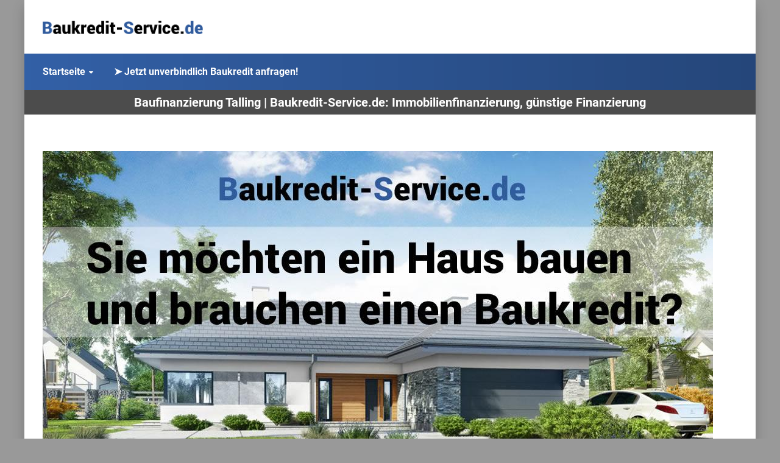

--- FILE ---
content_type: text/html; charset=UTF-8
request_url: https://www.baukredit-service.de/talling/
body_size: 12582
content:
<!DOCTYPE html>
<html lang="de">
<head>
		<script async src="https://pagead2.googlesyndication.com/pagead/js/adsbygoogle.js"></script>
<script>
     (adsbygoogle = window.adsbygoogle || []).push({
          google_ad_client: "ca-pub-4621861406014902",
          enable_page_level_ads: true
     });
</script>
	<meta charset="UTF-8">
<meta name="google-site-verification" content="g-ixQBzFm6WRmi-X-UpoRNC7ZzY-d6FbE5eespD17LA" />
	<meta name="viewport" content="width=device-width, initial-scale=1">
	<link rel="profile" href="https://gmpg.org/xfn/11">
	<link rel="pingback" href="https://www.baukredit-service.de/xmlrpc.php">
		<title>Baufinanzierung Talling | Baukredit-Service.de: Immobilienfinanzierung, günstige Finanzierung</title>

		<!-- All in One SEO 4.0.18 -->
		<meta name="robots" content="max-snippet:-1, max-image-preview:large, max-video-preview:-1"/>
		<link rel="canonical" href="https://www.baukredit-service.de/talling/" />
		<meta name="google" content="nositelinkssearchbox" />
		<script type="application/ld+json" class="aioseo-schema">
			{"@context":"https:\/\/schema.org","@graph":[{"@type":"WebSite","@id":"https:\/\/www.baukredit-service.de\/#website","url":"https:\/\/www.baukredit-service.de\/","name":"Baukredit-Service.de","publisher":{"@id":"https:\/\/www.baukredit-service.de\/#organization"}},{"@type":"Organization","@id":"https:\/\/www.baukredit-service.de\/#organization","name":"Baukredit-Service.de","url":"https:\/\/www.baukredit-service.de\/"},{"@type":"BreadcrumbList","@id":"https:\/\/www.baukredit-service.de\/talling\/#breadcrumblist","itemListElement":[{"@type":"ListItem","@id":"https:\/\/www.baukredit-service.de\/#listItem","position":"1","item":{"@id":"https:\/\/www.baukredit-service.de\/#item","name":"Home","description":"\u274c \u274c","url":"https:\/\/www.baukredit-service.de\/"},"nextItem":"https:\/\/www.baukredit-service.de\/talling\/#listItem"},{"@type":"ListItem","@id":"https:\/\/www.baukredit-service.de\/talling\/#listItem","position":"2","item":{"@id":"https:\/\/www.baukredit-service.de\/talling\/#item","name":"Baufinanzierung Talling | Baukredit-Service.de: Immobilienfinanzierung, g&uuml;nstige Finanzierung","url":"https:\/\/www.baukredit-service.de\/talling\/"},"previousItem":"https:\/\/www.baukredit-service.de\/#listItem"}]},{"@type":"Person","@id":"https:\/\/www.baukredit-service.de\/author\/admin\/#author","url":"https:\/\/www.baukredit-service.de\/author\/admin\/","name":"admin","image":{"@type":"ImageObject","@id":"https:\/\/www.baukredit-service.de\/talling\/#authorImage","url":"https:\/\/secure.gravatar.com\/avatar\/881d8bedbd930a8e62266abde3f47d5f?s=96&d=mm&r=g","width":"96","height":"96","caption":"admin"}},{"@type":"WebPage","@id":"https:\/\/www.baukredit-service.de\/talling\/#webpage","url":"https:\/\/www.baukredit-service.de\/talling\/","name":"Baufinanzierung Talling | Baukredit-Service.de: Immobilienfinanzierung, g\u00fcnstige Finanzierung","inLanguage":"de","isPartOf":{"@id":"https:\/\/www.baukredit-service.de\/#website"},"breadcrumb":{"@id":"https:\/\/www.baukredit-service.de\/talling\/#breadcrumblist"},"author":"https:\/\/www.baukredit-service.de\/talling\/#author","creator":"https:\/\/www.baukredit-service.de\/talling\/#author","datePublished":"2022-07-27T16:29:00+00:00","dateModified":"2022-07-27T16:29:00+00:00"},{"@type":"Article","@id":"https:\/\/www.baukredit-service.de\/talling\/#article","name":"Baufinanzierung Talling | Baukredit-Service.de: Immobilienfinanzierung, g\u00fcnstige Finanzierung","headline":"Baufinanzierung Talling | Baukredit-Service.de: Immobilienfinanzierung, g&uuml;nstige Finanzierung","author":{"@id":"https:\/\/www.baukredit-service.de\/author\/admin\/#author"},"publisher":{"@id":"https:\/\/www.baukredit-service.de\/#organization"},"datePublished":"2022-07-27T16:29:00+00:00","dateModified":"2022-07-27T16:29:00+00:00","articleSection":"local","mainEntityOfPage":{"@id":"https:\/\/www.baukredit-service.de\/talling\/#webpage"},"isPartOf":{"@id":"https:\/\/www.baukredit-service.de\/talling\/#webpage"},"image":{"@type":"ImageObject","@id":"https:\/\/www.baukredit-service.de\/#articleImage","url":"https:\/\/www.baukredit-service.de\/wp-content\/uploads\/2017\/05\/Baufinanzierungen.jpg","width":"1100","height":"522"}}]}
		</script>
		<!-- All in One SEO -->

<link rel='dns-prefetch' href='//www.baukredit-service.de' />

<link rel="alternate" type="application/rss+xml" title="Baukredit-Service.de &raquo; Feed" href="https://www.baukredit-service.de/feed/" />
<link rel="alternate" type="application/rss+xml" title="Baukredit-Service.de &raquo; Kommentar-Feed" href="https://www.baukredit-service.de/comments/feed/" />
<link rel="alternate" type="application/rss+xml" title="Baukredit-Service.de &raquo; Baufinanzierung Talling | Baukredit-Service.de: Immobilienfinanzierung, g&uuml;nstige Finanzierung-Kommentar-Feed" href="https://www.baukredit-service.de/talling/feed/" />
<style type="text/css">
img.wp-smiley,
img.emoji {
	display: inline !important;
	border: none !important;
	box-shadow: none !important;
	height: 1em !important;
	width: 1em !important;
	margin: 0 0.07em !important;
	vertical-align: -0.1em !important;
	background: none !important;
	padding: 0 !important;
}
</style>
	<link rel='stylesheet' id='wp-block-library-css' href='https://www.baukredit-service.de/wp-includes/css/dist/block-library/style.min.css?ver=6.2.8' type='text/css' media='all' />
<link rel='stylesheet' id='classic-theme-styles-css' href='https://www.baukredit-service.de/wp-includes/css/classic-themes.min.css?ver=6.2.8' type='text/css' media='all' />
<style id='global-styles-inline-css' type='text/css'>
body{--wp--preset--color--black: #000000;--wp--preset--color--cyan-bluish-gray: #abb8c3;--wp--preset--color--white: #ffffff;--wp--preset--color--pale-pink: #f78da7;--wp--preset--color--vivid-red: #cf2e2e;--wp--preset--color--luminous-vivid-orange: #ff6900;--wp--preset--color--luminous-vivid-amber: #fcb900;--wp--preset--color--light-green-cyan: #7bdcb5;--wp--preset--color--vivid-green-cyan: #00d084;--wp--preset--color--pale-cyan-blue: #8ed1fc;--wp--preset--color--vivid-cyan-blue: #0693e3;--wp--preset--color--vivid-purple: #9b51e0;--wp--preset--gradient--vivid-cyan-blue-to-vivid-purple: linear-gradient(135deg,rgba(6,147,227,1) 0%,rgb(155,81,224) 100%);--wp--preset--gradient--light-green-cyan-to-vivid-green-cyan: linear-gradient(135deg,rgb(122,220,180) 0%,rgb(0,208,130) 100%);--wp--preset--gradient--luminous-vivid-amber-to-luminous-vivid-orange: linear-gradient(135deg,rgba(252,185,0,1) 0%,rgba(255,105,0,1) 100%);--wp--preset--gradient--luminous-vivid-orange-to-vivid-red: linear-gradient(135deg,rgba(255,105,0,1) 0%,rgb(207,46,46) 100%);--wp--preset--gradient--very-light-gray-to-cyan-bluish-gray: linear-gradient(135deg,rgb(238,238,238) 0%,rgb(169,184,195) 100%);--wp--preset--gradient--cool-to-warm-spectrum: linear-gradient(135deg,rgb(74,234,220) 0%,rgb(151,120,209) 20%,rgb(207,42,186) 40%,rgb(238,44,130) 60%,rgb(251,105,98) 80%,rgb(254,248,76) 100%);--wp--preset--gradient--blush-light-purple: linear-gradient(135deg,rgb(255,206,236) 0%,rgb(152,150,240) 100%);--wp--preset--gradient--blush-bordeaux: linear-gradient(135deg,rgb(254,205,165) 0%,rgb(254,45,45) 50%,rgb(107,0,62) 100%);--wp--preset--gradient--luminous-dusk: linear-gradient(135deg,rgb(255,203,112) 0%,rgb(199,81,192) 50%,rgb(65,88,208) 100%);--wp--preset--gradient--pale-ocean: linear-gradient(135deg,rgb(255,245,203) 0%,rgb(182,227,212) 50%,rgb(51,167,181) 100%);--wp--preset--gradient--electric-grass: linear-gradient(135deg,rgb(202,248,128) 0%,rgb(113,206,126) 100%);--wp--preset--gradient--midnight: linear-gradient(135deg,rgb(2,3,129) 0%,rgb(40,116,252) 100%);--wp--preset--duotone--dark-grayscale: url('#wp-duotone-dark-grayscale');--wp--preset--duotone--grayscale: url('#wp-duotone-grayscale');--wp--preset--duotone--purple-yellow: url('#wp-duotone-purple-yellow');--wp--preset--duotone--blue-red: url('#wp-duotone-blue-red');--wp--preset--duotone--midnight: url('#wp-duotone-midnight');--wp--preset--duotone--magenta-yellow: url('#wp-duotone-magenta-yellow');--wp--preset--duotone--purple-green: url('#wp-duotone-purple-green');--wp--preset--duotone--blue-orange: url('#wp-duotone-blue-orange');--wp--preset--font-size--small: 13px;--wp--preset--font-size--medium: 20px;--wp--preset--font-size--large: 36px;--wp--preset--font-size--x-large: 42px;--wp--preset--spacing--20: 0.44rem;--wp--preset--spacing--30: 0.67rem;--wp--preset--spacing--40: 1rem;--wp--preset--spacing--50: 1.5rem;--wp--preset--spacing--60: 2.25rem;--wp--preset--spacing--70: 3.38rem;--wp--preset--spacing--80: 5.06rem;--wp--preset--shadow--natural: 6px 6px 9px rgba(0, 0, 0, 0.2);--wp--preset--shadow--deep: 12px 12px 50px rgba(0, 0, 0, 0.4);--wp--preset--shadow--sharp: 6px 6px 0px rgba(0, 0, 0, 0.2);--wp--preset--shadow--outlined: 6px 6px 0px -3px rgba(255, 255, 255, 1), 6px 6px rgba(0, 0, 0, 1);--wp--preset--shadow--crisp: 6px 6px 0px rgba(0, 0, 0, 1);}:where(.is-layout-flex){gap: 0.5em;}body .is-layout-flow > .alignleft{float: left;margin-inline-start: 0;margin-inline-end: 2em;}body .is-layout-flow > .alignright{float: right;margin-inline-start: 2em;margin-inline-end: 0;}body .is-layout-flow > .aligncenter{margin-left: auto !important;margin-right: auto !important;}body .is-layout-constrained > .alignleft{float: left;margin-inline-start: 0;margin-inline-end: 2em;}body .is-layout-constrained > .alignright{float: right;margin-inline-start: 2em;margin-inline-end: 0;}body .is-layout-constrained > .aligncenter{margin-left: auto !important;margin-right: auto !important;}body .is-layout-constrained > :where(:not(.alignleft):not(.alignright):not(.alignfull)){max-width: var(--wp--style--global--content-size);margin-left: auto !important;margin-right: auto !important;}body .is-layout-constrained > .alignwide{max-width: var(--wp--style--global--wide-size);}body .is-layout-flex{display: flex;}body .is-layout-flex{flex-wrap: wrap;align-items: center;}body .is-layout-flex > *{margin: 0;}:where(.wp-block-columns.is-layout-flex){gap: 2em;}.has-black-color{color: var(--wp--preset--color--black) !important;}.has-cyan-bluish-gray-color{color: var(--wp--preset--color--cyan-bluish-gray) !important;}.has-white-color{color: var(--wp--preset--color--white) !important;}.has-pale-pink-color{color: var(--wp--preset--color--pale-pink) !important;}.has-vivid-red-color{color: var(--wp--preset--color--vivid-red) !important;}.has-luminous-vivid-orange-color{color: var(--wp--preset--color--luminous-vivid-orange) !important;}.has-luminous-vivid-amber-color{color: var(--wp--preset--color--luminous-vivid-amber) !important;}.has-light-green-cyan-color{color: var(--wp--preset--color--light-green-cyan) !important;}.has-vivid-green-cyan-color{color: var(--wp--preset--color--vivid-green-cyan) !important;}.has-pale-cyan-blue-color{color: var(--wp--preset--color--pale-cyan-blue) !important;}.has-vivid-cyan-blue-color{color: var(--wp--preset--color--vivid-cyan-blue) !important;}.has-vivid-purple-color{color: var(--wp--preset--color--vivid-purple) !important;}.has-black-background-color{background-color: var(--wp--preset--color--black) !important;}.has-cyan-bluish-gray-background-color{background-color: var(--wp--preset--color--cyan-bluish-gray) !important;}.has-white-background-color{background-color: var(--wp--preset--color--white) !important;}.has-pale-pink-background-color{background-color: var(--wp--preset--color--pale-pink) !important;}.has-vivid-red-background-color{background-color: var(--wp--preset--color--vivid-red) !important;}.has-luminous-vivid-orange-background-color{background-color: var(--wp--preset--color--luminous-vivid-orange) !important;}.has-luminous-vivid-amber-background-color{background-color: var(--wp--preset--color--luminous-vivid-amber) !important;}.has-light-green-cyan-background-color{background-color: var(--wp--preset--color--light-green-cyan) !important;}.has-vivid-green-cyan-background-color{background-color: var(--wp--preset--color--vivid-green-cyan) !important;}.has-pale-cyan-blue-background-color{background-color: var(--wp--preset--color--pale-cyan-blue) !important;}.has-vivid-cyan-blue-background-color{background-color: var(--wp--preset--color--vivid-cyan-blue) !important;}.has-vivid-purple-background-color{background-color: var(--wp--preset--color--vivid-purple) !important;}.has-black-border-color{border-color: var(--wp--preset--color--black) !important;}.has-cyan-bluish-gray-border-color{border-color: var(--wp--preset--color--cyan-bluish-gray) !important;}.has-white-border-color{border-color: var(--wp--preset--color--white) !important;}.has-pale-pink-border-color{border-color: var(--wp--preset--color--pale-pink) !important;}.has-vivid-red-border-color{border-color: var(--wp--preset--color--vivid-red) !important;}.has-luminous-vivid-orange-border-color{border-color: var(--wp--preset--color--luminous-vivid-orange) !important;}.has-luminous-vivid-amber-border-color{border-color: var(--wp--preset--color--luminous-vivid-amber) !important;}.has-light-green-cyan-border-color{border-color: var(--wp--preset--color--light-green-cyan) !important;}.has-vivid-green-cyan-border-color{border-color: var(--wp--preset--color--vivid-green-cyan) !important;}.has-pale-cyan-blue-border-color{border-color: var(--wp--preset--color--pale-cyan-blue) !important;}.has-vivid-cyan-blue-border-color{border-color: var(--wp--preset--color--vivid-cyan-blue) !important;}.has-vivid-purple-border-color{border-color: var(--wp--preset--color--vivid-purple) !important;}.has-vivid-cyan-blue-to-vivid-purple-gradient-background{background: var(--wp--preset--gradient--vivid-cyan-blue-to-vivid-purple) !important;}.has-light-green-cyan-to-vivid-green-cyan-gradient-background{background: var(--wp--preset--gradient--light-green-cyan-to-vivid-green-cyan) !important;}.has-luminous-vivid-amber-to-luminous-vivid-orange-gradient-background{background: var(--wp--preset--gradient--luminous-vivid-amber-to-luminous-vivid-orange) !important;}.has-luminous-vivid-orange-to-vivid-red-gradient-background{background: var(--wp--preset--gradient--luminous-vivid-orange-to-vivid-red) !important;}.has-very-light-gray-to-cyan-bluish-gray-gradient-background{background: var(--wp--preset--gradient--very-light-gray-to-cyan-bluish-gray) !important;}.has-cool-to-warm-spectrum-gradient-background{background: var(--wp--preset--gradient--cool-to-warm-spectrum) !important;}.has-blush-light-purple-gradient-background{background: var(--wp--preset--gradient--blush-light-purple) !important;}.has-blush-bordeaux-gradient-background{background: var(--wp--preset--gradient--blush-bordeaux) !important;}.has-luminous-dusk-gradient-background{background: var(--wp--preset--gradient--luminous-dusk) !important;}.has-pale-ocean-gradient-background{background: var(--wp--preset--gradient--pale-ocean) !important;}.has-electric-grass-gradient-background{background: var(--wp--preset--gradient--electric-grass) !important;}.has-midnight-gradient-background{background: var(--wp--preset--gradient--midnight) !important;}.has-small-font-size{font-size: var(--wp--preset--font-size--small) !important;}.has-medium-font-size{font-size: var(--wp--preset--font-size--medium) !important;}.has-large-font-size{font-size: var(--wp--preset--font-size--large) !important;}.has-x-large-font-size{font-size: var(--wp--preset--font-size--x-large) !important;}
.wp-block-navigation a:where(:not(.wp-element-button)){color: inherit;}
:where(.wp-block-columns.is-layout-flex){gap: 2em;}
.wp-block-pullquote{font-size: 1.5em;line-height: 1.6;}
</style>
<link rel='stylesheet' id='tm-finance-style-css' href='https://www.baukredit-service.de/wp-content/themes/tm-finance/style.css?ver=6.2.8' type='text/css' media='all' />
<link rel='stylesheet' id='tm-finance-main-css' href='https://www.baukredit-service.de/wp-content/themes/tm-finance/assets/css/output/main-ltr.css?ver=6.2.8' type='text/css' media='all' />
<link rel='stylesheet' id='tm-finance-font-awesome-css' href='https://www.baukredit-service.de/wp-content/themes/tm-finance/assets/libs/font-awesome/css/font-awesome.min.css?ver=6.2.8' type='text/css' media='all' />
<link rel='stylesheet' id='pe-icon-7-stroke-css' href='https://www.baukredit-service.de/wp-content/themes/tm-finance/assets/libs/pe-icon-7-stroke/css/pe-icon-7-stroke.css?ver=6.2.8' type='text/css' media='all' />
<link rel='stylesheet' id='magnific-popup-css' href='https://www.baukredit-service.de/wp-content/themes/tm-finance/assets/libs/magnific-popup/magnific-popup.css?ver=6.2.8' type='text/css' media='all' />
<link rel='stylesheet' id='kirki_google_fonts-css' href='//www.baukredit-service.de/wp-content/uploads/omgf/kirki_google_fonts/kirki_google_fonts.css?ver=1666643085' type='text/css' media='all' />
<link rel='stylesheet' id='kirki-styles-css' href='https://www.baukredit-service.de/wp-content/themes/tm-finance/core/kirki/assets/css/kirki-styles.css' type='text/css' media='all' />
<style id='kirki-styles-inline-css' type='text/css'>
.primary_color, .amount, .popup-search-close:hover, .site-header .social-menu ul li:hover a:before, a:hover, a:hover h1, a:hover h2, a:hover h3, a:hover h4, a:hover h5, a:hover h6, .site-footer a:hover, .copyright a, .site-top a:hover, .wpb-js-composer .eg-tm-service-02-element-33, .wpb-js-composer .eg-tm-service-02-element-36, .tm-ourhistory ul li:before, .tm-ourhistory2 ul li:before, .esg-entry-content .eg-tm-services-03-element-33, .better-menu-widget .current-menu-item a, .better-menu-widget .current_page_item a, .tm-list ul li:before, .tm-list2 ul li:before, .tm-tab .vc_tta-tabs-container ul li.vc_active a, .widget_product_categories li.current-cat a, .hentry .entry-meta a, .widget_categories li.current-cat a, .single-post .comment .comment-reply-link, .page .comment .comment-reply-link, .single-post .comment-respond input[type="submit"], .page .comment-respond input[type="submit"], .countdown .number, .content404 .icon i, .tm-list-2 ul li:before{color:#3768B4;}.primary_bgcolor, .header02 .site-header .social-menu ul li, input[type="submit"], .site-content input[type="submit"], .products .product-item .add_to_cart_button:hover, .products .product-item .ajax_add_to_cart:hover, .ourteam-type3 .ourteam-info .ourteam-socials .icon:hover, .header01 .site-header .social-menu ul li:hover, .testimonials-style3 .owl-item:before, .testimonials-style4 .owl-item:before, .testimonials-style5 .owl-item:before, .testimonials-style6 .owl-item:before, .testimonials-style7 .owl-item:before, .projects-style1 .projects-item .projects-title a:hover, .ourteam-type2 .ourteam-info .ourteam-socials .icon:hover, #tm-services-01 li .esg-media-cover-wrapper .esg-entry-content .esg-content:first-child, .products .product-item .onsale, .single-product .product .cart .single_add_to_cart_button, .single-product .product .cart .single_add_to_cart_button:hover, .post-thumb .dates, .hentry .entry-footer .read-more:hover, .hentry .share a i:hover:before, .single-post .comment-respond input[type="submit"]:hover, .page .comment-respond input[type="submit"]:hover, .tm-getconnected .social-menu .menu li:hover, .woocommerce .widget_price_filter .price_slider_amount .button:hover, .woocommerce .widget_price_filter .ui-slider .ui-slider-range, .woocommerce table.shop_table thead, .woocommerce .cart_totals .wc-proceed-to-checkout .checkout-button{background-color:#3768B4;}.primary_bdcolor, input[type="submit"], .site-content input[type="submit"], .tm-tab .vc_tta-tabs-container ul.vc_tta-tabs-list li.vc_tta-tab.vc_active > a, .vc_tta.tm-accordion .vc_tta-panels .vc_tta-panel.vc_active .vc_tta-panel-heading, .vc_tta-tabs:not([class*=vc_tta-gap]):not(.vc_tta-o-no-fill).vc_tta-tabs-position-top .vc_tta-tab.vc_active>a, .woocommerce div.product .woocommerce-tabs ul.tabs li.active, .hentry .entry-footer .read-more:hover, .single-post .comment-respond input[type="submit"], .page .comment-respond input[type="submit"], .countdown .number, .woocommerce .widget_price_filter .price_slider_amount .button:hover, .woocommerce .widget_price_filter .ui-slider .ui-slider-handle, .sidebar ul li.current-menu-item{border-color:#3768B4;}body,p{font-family:Roboto, Helvetica, Arial, sans-serif;font-size:16px;font-weight:300;line-height:1.8;letter-spacing:0px;}body{color:#000000;}a{color:#222222;}h1,h2,h3,h4,h5,h6{font-family:Roboto, Helvetica, Arial, sans-serif;font-weight:400;line-height:1.5;letter-spacing:-.05em;color:#222222;}h1{font-size:28px;}h2{font-size:24px;}h3{font-size:20px;}h4{font-size:16px;}h5{font-size:14px;}h6{font-size:12px;}.boxed{background-color:#999999;}.site-top{background-color:#F2F2F5;padding:16px 0px 16px 0px;margin:0px 0px 0px 0px;font-family:Roboto, Helvetica, Arial, sans-serif;font-size:14px;font-weight:400;line-height:1.5;letter-spacing:0em;color:#666666;}.site-top a{color:#666666;}.site-header{background-color:#ffffff;padding:30px 0px 30px 0px;margin:0px 0px 0px 0px;}.main-navigation{margin:0px 0px 0px 0px;font-family:Roboto, Helvetica, Arial, sans-serif;font-size:16px;font-weight:700;line-height:1.5;letter-spacing:0em;}.main-navigation .menu > ul > li > a, .main-navigation .menu > li > a, .main-navigation .search-btn, .mobile-icon{color:#ffffff;}.main-navigation .menu > li.current-menu-item > a,.main-navigation .menu > ul > li > a:hover, .main-navigation .menu > li > a:hover, .main-navigation .search-btn:hover, .mobile-icon:hover{color:#ffffff;}.main-navigation .menu > ul > li, .main-navigation .menu > li{padding:22px 0px 22px 0px;margin:0px 30px 0px 0px;}.site-footer{background-color:#222222;padding:60px 0px 60px 0px;color:#858585;}.site-footer, .site-footer p{font-family:Roboto, Helvetica, Arial, sans-serif;font-size:16px;font-weight:400;line-height:1.5;letter-spacing:0em;}.site-footer a{color:#CCCCCC;}.site-footer a:hover{color:#858585;}.copyright{background-color:#222222;padding:30px 0px 30px 0px;color:#858585;}.copyright a{color:#CCCCCC;}.copyright a:hover{color:#858585;}.big-title .entry-title{font-family:Roboto, Helvetica, Arial, sans-serif;font-size:20px;font-weight:600;line-height:1;letter-spacing:0em;color:#ffffff;}.big-title{padding:10px 0px 10px 0px;background-color:#ffffff;background-image:url("");}.big-title:after{background-color:rgba(0,0,0,0.7);}
</style>
<script type='text/javascript' src='https://www.baukredit-service.de/wp-includes/js/jquery/jquery.min.js?ver=3.6.4' id='jquery-core-js'></script>
<script type='text/javascript' src='https://www.baukredit-service.de/wp-includes/js/jquery/jquery-migrate.min.js?ver=3.4.0' id='jquery-migrate-js'></script>
<link rel="https://api.w.org/" href="https://www.baukredit-service.de/wp-json/" /><link rel="alternate" type="application/json" href="https://www.baukredit-service.de/wp-json/wp/v2/posts/23389" /><link rel="EditURI" type="application/rsd+xml" title="RSD" href="https://www.baukredit-service.de/xmlrpc.php?rsd" />
<link rel="wlwmanifest" type="application/wlwmanifest+xml" href="https://www.baukredit-service.de/wp-includes/wlwmanifest.xml" />
<meta name="generator" content="WordPress 6.2.8" />
<link rel='shortlink' href='https://www.baukredit-service.de/?p=23389' />
<link rel="stylesheet" type="text/css" href="https://www.baukredit-service.de/wp-content/plugins/mygeopositioncom-geotags-geometatags/mygp_geotags_geometatags.css" /><meta name="geo.region" content="DE-RP" />
<meta name="geo.placename" content="Talling" />
<meta name="geo.position" content="49.76072;6.95597" />
<meta name="ICBM" content="49.76072,6.95597" />
<!-- Analytics by WP Statistics - https://wp-statistics.com -->
<link rel="icon" href="https://www.baukredit-service.de/wp-content/uploads/2017/05/cropped-favicon-1-32x32.jpg" sizes="32x32" />
<link rel="icon" href="https://www.baukredit-service.de/wp-content/uploads/2017/05/cropped-favicon-1-192x192.jpg" sizes="192x192" />
<link rel="apple-touch-icon" href="https://www.baukredit-service.de/wp-content/uploads/2017/05/cropped-favicon-1-180x180.jpg" />
<meta name="msapplication-TileImage" content="https://www.baukredit-service.de/wp-content/uploads/2017/05/cropped-favicon-1-270x270.jpg" />
			<style>
				body.wp-customizer-unloading {
					opacity: 1;
					cursor: progress !important;
					-webkit-transition: none;
					transition: none;
				}

				body.wp-customizer-unloading * {
					pointer-events: none !important;
				}

				.kirki-customizer-loading-wrapper {
					width: 100%;
					height: 100%;
					position: fixed;
					top: 0;
					left: 0;
					background: rgba(255, 255, 255, 0.83);
					z-index: 999999;
					display: none;
					opacity: 0;
					-webkit-transition: opacity 0.5s;
					transition: opacity 0.5s;
					background-image: url("https://www.baukredit-service.de/wp-content/themes/tm-finance/core/kirki//assets/images/kirki-logo.svg");
					background-repeat: no-repeat;
					background-position: center center;
				}

				body.wp-customizer-unloading .kirki-customizer-loading-wrapper {
					display: block;
					opacity: 1;
				}

				.kirki-customizer-loading {
					position: absolute;
					top: 50%;
					left: 50%;
					margin: -35px 0 0 -35px;
					color: transparent;
					font-size: 10px;
					border-top: 0.5em solid rgba(0, 0, 0, 0.2);
					border-right: 0.5em solid rgba(0, 0, 0, 0.2);
					border-bottom: 0.5em solid #333;
					border-left: 0.5em solid rgba(0, 0, 0, 0.2);
					-webkit-animation: fusion-rotate 0.8s infinite linear;
					animation: fusion-rotate 0.8s infinite linear;
				}

				.kirki-customizer-loading .kirki-customizer-loading-text {
					position: absolute;
				}

				.no-cssanimations .kirki-customizer-loading {
					padding-left: 5px;
					padding-top: 15px;
					color: #000;
				}

				.kirki-customizer-loading,
				.kirki-customizer-loading:after {
					width: 70px;
					height: 70px;
					border-radius: 50%;
					/* Fix to make border-radius work for transparent colors */
					background-clip: padding-box;
				}

				@-webkit-keyframes fusion-rotate {
					0% {
						-webkit-transform: rotate(0deg);
						transform: rotate(0deg);
					}
					100% {
						-webkit-transform: rotate(360deg);
						transform: rotate(360deg);
					}
				}

				@keyframes fusion-rotate {
					0% {
						-webkit-transform: rotate(0deg);
						transform: rotate(0deg);
					}
					100% {
						-webkit-transform: rotate(360deg);
						transform: rotate(360deg);
					}
				}
			</style>
			<!-- ## NXS/OG ## --><!-- ## NXSOGTAGS ## --><!-- ## NXS/OG ## -->
</head>

<body class="post-template-default single single-post postid-23389 single-format-standard boxed header01  core_132">
<div id="page" class="hfeed site">
	<header class="site-header">
	<div class="container">
		<div class="row row-xs-center">
			<div class="col-md-3 col-sm-8 col-xs-8 site-branding">
									<a href="https://www.baukredit-service.de/" rel="home">
						<img
							src="https://www.baukredit-service.de/wp-content/uploads/2017/05/Baukredit-Service.png" 							alt="Baukredit-Service.de"/>
					</a>
							</div>
							<div class="col-sm-4 col-xs-4 hidden-md-up end align-right mobile-icon">
					<i id="open-left" class="fa fa-navicon"></i>
				</div>
						<div class="col-md-7 hidden-sm-down">
							</div>
			<div class="col-md-2 hidden-sm-down">
							</div>
		</div>
	</div>
</header><!-- .site-header -->
<nav id="site-navigation"
     class="primary_bgcolor main-navigation creative-link hidden-sm-down bg-gradient">
	<div class="container">
		<div class="row middle row-xs-center nav-content">
													<div class="col-md-12">
				<div class="primary-menu"><ul id="primary-menu" class="menu"><li id="menu-item-11953" class="menu-item menu-item-type-post_type menu-item-object-page menu-item-home menu-item-has-children menu-item-11953"><a href="https://www.baukredit-service.de/"><span data-hover="Startseite">Startseite</span></a>
<ul class="sub-menu">
	<li id="menu-item-11951" class="menu-item menu-item-type-post_type menu-item-object-page menu-item-11951"><a href="https://www.baukredit-service.de/datenschutz/"><span data-hover="Datenschutz">Datenschutz</span></a></li>
	<li id="menu-item-11952" class="menu-item menu-item-type-post_type menu-item-object-page menu-item-11952"><a href="https://www.baukredit-service.de/impressum/"><span data-hover="Impressum">Impressum</span></a></li>
</ul>
</li>
<li id="menu-item-11954" class="menu-item menu-item-type-post_type menu-item-object-page menu-item-11954"><a href="https://www.baukredit-service.de/jetzt-kreditantrag-stellen/"><span data-hover="➤ Jetzt unverbindlich Baukredit anfragen!">➤ Jetzt unverbindlich Baukredit anfragen!</span></a></li>
</ul></div>			</div>
					</div>
	</div>
</nav><!-- #site-navigation -->
		<div id="content" class="site-content">
			<div class="big-title" style="background-image: url('')">
		<div class="container">
			<h1 class="entry-title" itemprop="headline">Baufinanzierung Talling | Baukredit-Service.de: Immobilienfinanzierung, g&uuml;nstige Finanzierung</h1>		</div>
	</div>
	<div class="container">
		<div class="row">
																<div class="col-md-12">
				<div class="content">
											
							<div class="entry-content">
								


	<div class="entry-meta">
			</div><!-- .entry-meta -->

<div class="entry-content">
		<style type="text/css">
		.postTabs_divs{
	padding: 4px;	
}


.postTabs_titles{
	display:none;	
}

ul.postTabs
	{
	margin:0px 0px 1em !important;
	padding: 0.2em 1em 0.2em 0px !important;
	border-bottom: 1px solid #fff !important;
	font-size: 14px;
	list-style-type: none !important;
	line-height:normal;
	text-align: center;
	display: block !important;
	background: none;
	}

ul.postTabs li
	{	
	display: inline !important;
	font-size: 14px;
	line-height:normal;
	background: none;
	padding: 0px;
	margin: 0px;
	}
  
ul.postTabs li:before{
content: none;	
}  
  	
ul.postTabs li a
	{
	text-decoration: none;
	background: #fff;
	border: 1px solid #fff  !important;
	padding: 0.2em 0.4em !important;
	color: #666 !important;
	outline:none;	
	cursor: pointer;
	
	}
	
ul.postTabs li.postTabs_curr a{
	border-bottom: 1px solid #fff  !important;
	background: #fff;
	color: #666 !important;
	text-decoration: none;
	
	}

ul.postTabs li a:hover
	{
	color: #666 !important;
	background: #fff;
	text-decoration: none;
	
	}

.postTabsNavigation{
	display: block !important;
	overflow:hidden;
}

.postTabs_nav_next{
	float:right;
}

.postTabs_nav_prev{
	float:left;
}

@media screen and (max-width: 699px) {
	ul.postTabs li {
		display: block !important;
		width: 100%;
		margin: -3px;
	}
	ul.postTabs li a {
		display: block;
		width: 96%;
	}
}	</style>
	<p><img decoding="async" src="https://www.baukredit-service.de/wp-content/uploads/2017/05/Baufinanzierungen.jpg" alt="Baufinanzierung f&uuml;r Talling - Baukredit-Service.de: Immobilienfinanzierungen, Eigenheim Darlehen" /></p>
<h1>Baukredit-Service.de: Baufinanzierung 54426 Talling &#8211; Hervorragend dass Sie hier gelandet sind.</h1>

<p><img decoding="async" src="https://www.baukredit-service.de/wp-content/uploads/2017/05/Finanzierungen.jpg" alt="Finanzierungen, Baukredite f&uuml;r 54426 Talling, Thalfang, Berglicht, Burtscheid, Neunkirchen, L&uuml;ckenburg, Sch&ouml;nberg oder Breit, Gielert, Dhronecken" /></p>
<p><strong>Einen Profi in Ihrer Region im Bereich Baufinanzierung, Baufinanzierungsrechner, Eigenheim Darlehen, Immobilienfinanzierung, Bauen und Haus bauen mit Jahre langer Erfahrung gegoogelt? Bei Baukredit-Service.de sind Sie vollkommen richtig. Gerne werden wir f&uuml;r Sie t&auml;tig, wenn Sie in 54426 Talling wohnen. </strong></p>
<p> <span id="more-23389"></span><br />
<img decoding="async" src="https://www.baukredit-service.de/wp-content/uploads/2017/05/Immobilienfinanzierungen.jpg" alt="Immobilienfinanzierungen, Immobilienkredite f&uuml;r 54426 Talling - Sch&ouml;nberg, Neunkirchen oder L&uuml;ckenburg" /></p>

<p><ul id='postTabs_ul_23389' class='postTabs' style='display:none'>
<li id='postTabs_li_0_23389' class='postTabs_curr'><a  id="23389_0" onMouseOver="posTabsShowLinks('Herzlich Willkommen bei uns. Baukredit-Service.de'); return true;"  onMouseOut="posTabsShowLinks();"  class='postTabsLinks'>Herzlich Willkommen bei uns. Baukredit-Service.de</a></li>
<li id='postTabs_li_1_23389' ><a  id="23389_1" onMouseOver="posTabsShowLinks('-'); return true;"  onMouseOut="posTabsShowLinks();"  class='postTabsLinks'>-</a></li>
<li id='postTabs_li_2_23389' ><a  id="23389_2" onMouseOver="posTabsShowLinks('Wir &uuml;bernehmen Ihren Auftrag!'); return true;"  onMouseOut="posTabsShowLinks();"  class='postTabsLinks'>Wir &uuml;bernehmen Ihren Auftrag!</a></li>
</ul>

<div class='postTabs_divs postTabs_curr_div' id='postTabs_0_23389'>
<span class='postTabs_titles'><b>Herzlich Willkommen bei uns. Baukredit-Service.de</b></span><br />
<img decoding="async" src="https://www.baukredit-service.de/wp-content/uploads/2017/05/Hausbau-Finanzierung.jpg" alt="Hausbau-Finanzierung " /> <img decoding="async" src="https://www.baukredit-service.de/wp-content/uploads/2017/05/Kredit.jpg" alt="Kredit " /> <img decoding="async" src="https://www.baukredit-service.de/wp-content/uploads/2017/05/Kredite.jpg" alt="Kredite " /> <img decoding="async" src="https://www.baukredit-service.de/wp-content/uploads/2017/05/Berater.jpg" alt="Berater, Kreditgeber " /> <img decoding="async" src="https://www.baukredit-service.de/wp-content/uploads/2017/05/Baugeld-Berater.jpg" alt="Baugeld-Berater in 54426 Talling" /> <img decoding="async" src="https://www.baukredit-service.de/wp-content/uploads/2017/05/Baukredite.jpg" alt="Baukredite " /> <img decoding="async" src="https://www.baukredit-service.de/wp-content/uploads/2017/05/Baudarlehen.jpg" alt="Baudarlehen aus 54426 Talling" /> <img decoding="async" src="https://www.baukredit-service.de/wp-content/uploads/2017/05/Baufinanzierung.jpg" alt="Baufinanzierung " /> <img decoding="async" src="https://www.baukredit-service.de/wp-content/uploads/2017/05/Darlehen.jpg" alt="Darlehen aus  Talling" /> <img decoding="async" src="https://www.baukredit-service.de/wp-content/uploads/2017/05/Banken.jpg" alt="Banken f&uuml;r 54426 Talling" /> <img decoding="async" src="https://www.baukredit-service.de/wp-content/uploads/2017/05/Immobilienfinanzierung.jpg" alt="Immobilienfinanzierung " /> <img decoding="async" src="https://www.baukredit-service.de/wp-content/uploads/2017/05/Baukredit.jpg" alt="Baukredit " /><br />
</div>

<div class='postTabs_divs' id='postTabs_1_23389'>
<span class='postTabs_titles'><b>-</b></span></p>
<h2>Baukreditberater f&uuml;r Baufinanzierungen aus  Talling, Neunkirchen, L&uuml;ckenburg, Sch&ouml;nberg, Thalfang, Berglicht, Burtscheid oder  Breit, Gielert, Dhronecken gesucht?</h2>
<ul>
<li><a href="#Eigenheim_Darlehen">Darlehen f&uuml;rs Eigenheim, Immobilienkredite, Hausbau, Hauskauf Darlehen, F&ouml;rderprogramme f&uuml;r Eigent&uuml;mer, KFW Bank Baugeld</a></li>
<li><a href="#Baukredit">Baukredit, G&uuml;nstig Haus bauen, Hausbaukredit, Kredit f&uuml;r Hauskauf, Bau und Modernisierung</a></li>
<li><a href="#Baufinanzierungsrechner">Baufinanzierungsrechner, Finanzierungsberatung, G&uuml;nstige Zinsen, F&ouml;rdermittelratgeber</a></li>
<li><a href="#Immobilienfinanzierung">Immobilienfinanzierungen, Immobiliendarlehen, Baukredit-Vergleich, Immobilienkredit, Immobilien kaufen &#038; finanzieren</a></li>
</ul>
<h3>Alle Information &uuml;ber Baufinanzierung und Immobilienfinanzierung, Eigenheim Darlehen,Baukredit,  Baufinanzierungsrechner sowie Kredit f&uuml;r Hauskauf, Bau und Modernisierung</h3>
<p>Wieso sie unser Unternehmen Baukreditberater f&uuml;r Baufinanzierung in  Talling, <a href="https://www.baukredit-service.de/neunkirchen/">Neunkirchen</a>, L&uuml;ckenburg, <a href="https://www.baukredit-service.de/schoenberg/">Sch&ouml;nberg</a>, Breit, Gielert, Dhronecken oder  Thalfang, Berglicht, Burtscheid nehmen sollten? Diese Frage ist leicht zu beantworten. Nach Traum f&uuml;hren wir Baufinanzierung, Baukredit,Immobilienfinanzierung,  Eigenheim Darlehen und selbstverst&auml;ndlich genauso Baufinanzierungsrechner aus und das absolut fachm&auml;nnisch.</p>

<p> Einen Baukreditberater f&uuml;r Baufinanzierung f&uuml;r  Talling, Neunkirchen, L&uuml;ckenburg, Sch&ouml;nberg, Thalfang, Berglicht, Burtscheid wie auch  Breit, Gielert, Dhronecken brauchen Sie dringend? Jetzt gleich und direkt? Baukredit-Service.de &#8211; rufen Sie uns an! In der gewaltigen Umgebung von f&uuml;r  Talling, Thalfang, Berglicht, Burtscheid, Breit, Gielert, Dhronecken oder  Neunkirchen, L&uuml;ckenburg, Sch&ouml;nberg sind wir als Baukreditberater mit 24h Notdienst f&uuml;r Baufinanzierungen rund um die Uhr f&uuml;r Sie da.</p>
<p><br />
<a name="Baukredit"></a></p>
<h2>Baukredite &#8211; die ideale Erg&auml;nzung zu Darlehen f&uuml;rs Eigenheim, Immobilienkredite</h2>
<p>Es ist Ehrensache f&uuml;r uns Ihre Baukredit fristgem&auml;&szlig; und sauber auszuf&uuml;hren. &Uuml;berzeugen Sie sich doch mit Vergn&uuml;gen mal von der Beschaffenheit der Arbeit mittels von bereits vorliegenden Bewertungen.In puncto der Arbeit freuen wir uns immer ungemein &uuml;ber die R&uuml;ckmeldung der Kunden. Nat&uuml;rlicherweise helfen wir Ihnen &auml;u&szlig;erst gern bei Baukredite. </p>

<h2>F&uuml;r 54426 Talling nach Baukredit gesucht? Genauso G&uuml;nstig Haus bauen, Hausbaukredit oder  Kredit f&uuml;r Hauskauf, Bau und Modernisierung bieten wir an!</h2>
<p>F&uuml;r das perfekte Ergebnis: Baukreditberater Baukredit-Service.de. Zu einem ungemein preisg&uuml;nstigen Preis kriegen Sie Baukredit bei uns, davon sind wir &uuml;berzeugt. Nehmen Sie diese in Verbindung mit der Baufinanzierung wird es nochmals g&uuml;nstiger. Sie brauchen null Scheu zu haben. Sie haben Fragen? Wir finden auch f&uuml;r Ihr Problem eine L&ouml;sung &#8211; Melden Sie sich direkt bei uns. </p>
<p> <a name="Immobilienfinanzierung"></a></p>
<p><strong>Immobilienfinanzierungen &#8211; Wir &uuml;bernehmen diese Arbeit mit Freude</strong></p>
<p> Immobilienfinanzierung aus  Talling gesucht? Fragen Sie nach unseren Referenzen. Zig zufriedene Kunden empfehlen unsere Immobilienfinanzierung immer weiter. Darauf sind wir stolz und Baukreditberater setzt alles daran, dass das ebenso derma&szlig;en bleibt. </p>

<h3>Wir sind genauso Ihr Baukredit Experte f&uuml;r Immobilienfinanzierung sowie Immobilienkredit, Immobiliendarlehen, Baukredit-Vergleich wie auch  Immobilien kaufen &#038; finanzieren!</h3>
<p>Unsere ausgebildeten Mitarbeiter pr&uuml;fen die fachgem&auml;&szlig;e Realisierung sofort bei Ihnen vor Ort. Die Immobilienfinanzierungen sind mit uns prompt kl&auml;rt. Viel Zeit und M&uuml;he k&ouml;nnen Sie sich sparen. F&uuml;r den Fall, dass Sie uns zu sich rufen, k&uuml;mmern wir uns um Darlehen f&uuml;rs Eigenheim, Immobilienkredite. Sodass Sie sich anderen Sachen zuwenden k&ouml;nnen, macht unser Betrieb f&uuml;r Sie mit Vergn&uuml;gen die Darlehen f&uuml;rs Eigenheim, Immobilienkredite oder  ebenso die Baufinanzierungen. </p>
<p><br />
<a name="Baufinanzierungsrechner"></a></p>
<h2>Baukreditsrechner vom Marktf&uuml;hrer in 54426 Talling &#8211; L&uuml;ckenburg, Neunkirchen ebenso wie  Sch&ouml;nberg </h2>
<p>Sollte man die Baufinanzierungsrechner brauchen, ist man bei Baukreditberater optimal aufgehoben. Ein breites Angebot steht hierbei f&uuml;r die Kunden zur Auswahl, bei der eine vielf&auml;ltige Bandbreite vorhanden ist. Wir beraten Sie gerne zu den M&ouml;glichkeiten rund um die Baufinanzierungsrechner. Dabei geh&ouml;rt zu den Baukreditsrechner auch die Beratung, wie man diese realisieren kann. Unseren Kunden bieten wir zudem genauso weitere Baukreditsrechner an. </p>

<h2>G&uuml;nstige Baufinanzierungsrechner in aus  Talling gesucht? Genauso f&uuml;r G&uuml;nstige Zinsen, Finanzierungsberatung und F&ouml;rdermittelratgeber sind wir Ihr Partner</h2>
<ol>
<li>Finanzierungsberatung</li>
<li>Baufinanzierungsrechner</li>
<li>F&ouml;rdermittelratgeber</li>
<li>G&uuml;nstige Zinsen</li>
</ol>
<p>Haben Sie zu unseren Finanzierung Serviceleistungen Fragen? Zu t&auml;glich k&ouml;nnen Sie uns mit Vergn&uuml;gen kontakten und  direk einen konkreten Termin absprechen. Wir stehen Ihnen mit unserem freundlichen und vertrauensw&uuml;rdigen Finanzierungsberater Team gern f&uuml;r Ihre Anfragen zur Verf&uuml;gung. Ausgebildet und fachkundig sind alle unsere Baukreditberater. </p>
<p><br />
<a name="Eigenheim_Darlehen"></a></p>
<p><strong>Darlehen f&uuml;rs Eigenheim, Immobilienkredite als Erg&auml;nzung zu Baufinanzierungen</strong></p>
<p>Wir erg&auml;nzen unsere Baufinanzierung genauso noch mit Eigenheim Darlehen, damit Sie bei uns alles aus einer Hand kriegen. Also rufen Sie uns sogleich an, um sich &uuml;ber Darlehen f&uuml;rs Eigenheim, Immobilienkredite zu informieren. Baufinanzierungen zu den besten Konditionen erhalten Sie hierbei als Kunde.</p>
</p>
<h2>Einen guten Baukreditberater f&uuml;r Eigenheim Darlehen gesucht? Willkommen bei uns &#8211; Ebenfalls F&ouml;rderprogramme f&uuml;r Eigent&uuml;mer, Hausbau, Hauskauf Darlehen und KFW Bank Baugeld bieten wir an!</h2>
<p>Sie sind auf der Suche nach Darlehen f&uuml;rs Eigenheim, Immobilienkredite? Sie k&ouml;nnen sich &uuml;ber unser Internetportal Ihr Dienstleistungspaket zusammenstellen: So einfach und behaglich wie nie. Um ein ganz und gar ausgereiftes Konzept f&uuml;r Ihr Projekt anzufertigen, werden unsere spezialisierten Berater anschlie&szlig;end mit Ihnen Kontakt aufnehmen.</p>
<p>
<h2>Den besten Fachmann Tallings f&uuml;r Baufinanzierung oder Immobilienfinanzierung gesucht?</h2>
<p>Ungef&auml;hr 206 Personen leben hier. In diesen PLZ Bereichen arbeiten wir: 54426, ,  / . Wenn Sie  den besten Anbieter f&uuml;r Baufinanzierung oder Immobilienfinanzierung gesucht haben, dann sind Sie bei uns  richtig. M&ouml;chten Sie mehr &uuml;ber diese Stadt erfahren? Schauen Sie mal hier: https://de.wikipedia.org/wiki/Talling. Das amtliche Kennnzeichen ist: BKS, WIL. Postleitzahl: 54426 und die Vorwahl: 06504 hat Talling im Bundesland <a href="https://www.baukredit-service.de/rheinland-pfalz/">Rheinland-Pfalz</a>. </p>
<p><b>Haben Sie einen Tallinger Baukreditberater aus dem Raum 06504 gesucht?</b></p>
<p>Haben Sie eine Frage? &#8211; Kontaktieren Sie uns telefonisch direkt in Talling &#8211; <strong>Telefon: 06504  3089 654</strong></p>
<p></div>

<div class='postTabs_divs' id='postTabs_2_23389'>
<span class='postTabs_titles'><b>Wir &uuml;bernehmen Ihren Auftrag!</b></span></p>
<h3>Unsere Services im Raum BKS, WIL</h3>

<ol>
<li>Immobilienfinanzierung aus  Talling &#8211; Neunkirchen, L&uuml;ckenburg und Sch&ouml;nberg</li>
<li>Baufinanzierung f&uuml;r  Talling, Breit, Gielert, Dhronecken, Thalfang, Berglicht, Burtscheid und Neunkirchen, L&uuml;ckenburg, Sch&ouml;nberg</li>
</p>
<li>Baukreditrechner 54426,  und </li>
<p>
<li>Bauen aus 54426 Talling </li>
<li>Eigenheim Darlehen in Rheinland-Pfalz</li>

<li>Haus bauen BKS, WIL</li>
<p>
</ol>
<p></div>

</p>
<blockquote>
<p><b><a href="/kontakt/">Nehmen Sie Kontakt  auf!</a></b></p>
</blockquote>
<div id="mygpMap23389" style="float:none;width:100%;height:200px;" class="mygpMap"></div><script type="text/javascript" src="//maps.google.com/maps/api/js?v=3.1&sensor=false"></script>
<script type="text/javascript">
    var latlng = new google.maps.LatLng(49.76072, 6.95597);
    var myOptions = {
      zoom: 12,
      center: latlng,
      mapTypeId: google.maps.MapTypeId.ROADMAP
    };
    var map = new google.maps.Map(document.getElementById("mygpMap23389"), myOptions);
	map.disableDoubleClickZoom = false;
	map.scrollwheel = true;
	var marker = new google.maps.Marker({
	  position: latlng,
	  map: map
	});
</script>
<div id="geo-post-23389" class="geo geo-post" style="display:none">
   <span class="latitude" title="49.76072">
      49.76072
      <span class="value-title" title="49.76072"></span>
   </span>
   <span class="longitude" title="6.95597">
      6.95597
      <span class="value-title" title="6.95597"></span>
   </span>
</div>    		
<div itemprop="geo" itemscope itemtype="http://schema.org/GeoCoordinates">
   <meta itemprop="latitude" content="49.76072" />
   <meta itemprop="longitude" content="6.95597" />
</div>	</div>
<!-- .entry-content -->
<div class="entry-footer">
	<div class="row middle">
		<div class="col-sm-8">
			<div class="entry-tag">
							</div>
		</div>
		
	</div>
</div>								
							</div>
						</article>
									</div>
			</div>
					</div>
	</div>
</div> <!-- #content --><script async src="//pagead2.googlesyndication.com/pagead/js/adsbygoogle.js"></script>
<!-- Blau - Standard -->
<ins class="adsbygoogle"
     style="display:block"
     data-ad-client="ca-pub-4621861406014902"
     data-ad-slot="5238380717"
     data-ad-format="auto"></ins>
<script>
(adsbygoogle = window.adsbygoogle || []).push({});
</script></br></br>
	<div class="copyright">
		<div class="container">
			<div class="row">
				<div class="col-md-6 align-left copyright-left">
					<p><a href="https://www.baukredit-service.de/berlin/">Berlin</a>, <a href="https://www.baukredit-service.de/hamburg/">Hamburg</a>, <a href="https://www.baukredit-service.de/muenchen/">M&uuml;nchen</a>, <a href="https://www.baukredit-service.de/koeln/">K&ouml;ln</a>, <a href="https://www.baukredit-service.de/frankfurt-main/">Frankfurt (Main)</a>, <a href="https://www.baukredit-service.de/stuttgart/">Stuttgart</a>, <a href="https://www.baukredit-service.de/duesseldorf/">D&uuml;sseldorf</a>, <a href="https://www.baukredit-service.de/dortmund/">Dortmund</a>, <a href="https://www.baukredit-service.de/essen/">Essen</a>, <a href="https://www.baukredit-service.de/leipzig/">Leipzig</a>, <a href="https://www.baukredit-service.de/bremen/">Bremen</a>, <a href="https://www.baukredit-service.de/dresden/">Dresden</a>, <a href="https://www.baukredit-service.de/hannover/">Hannover</a>, <a href="https://www.baukredit-service.de/nuernberg/">N&uuml;rnberg</a>, <a href="https://www.baukredit-service.de/duisburg/">Duisburg</a>, <a href="https://www.baukredit-service.de/bochum/">Bochum</a>, <a href="https://www.baukredit-service.de/wuppertal/">Wuppertal</a>, <a href="https://www.baukredit-service.de/bielefeld/">Bielefeld</a>, <a href="https://www.baukredit-service.de/bonn/">Bonn</a>, <a href="https://www.baukredit-service.de/muenster/">M&uuml;nster</a>, <a href="https://www.baukredit-service.de/karlsruhe/">Karlsruhe</a>, <a href="https://www.baukredit-service.de/mannheim/">Mannheim</a>, <a href="https://www.baukredit-service.de/augsburg/">Augsburg</a>, <a href="https://www.baukredit-service.de/wiesbaden/">Wiesbaden</a>, <a href="https://www.baukredit-service.de/moenchengladbach/">M&ouml;nchengladbach</a>, <a href="https://www.baukredit-service.de/gelsenkirchen/">Gelsenkirchen</a>, <a href="https://www.baukredit-service.de/braunschweig/">Braunschweig</a></p>				</div>
				<div class="col-md-6 align-right copyright-right">
					<p><a href="https://www.baukredit-service.de/chemnitz/">Chemnitz</a>, <a href="https://www.baukredit-service.de/kiel/">Kiel</a>, <a href="https://www.baukredit-service.de/aachen/">Aachen</a>, <a href="https://www.baukredit-service.de/halle-saale/">Halle (Saale)</a>, <a href="https://www.baukredit-service.de/magdeburg/">Magdeburg</a>, <a href="https://www.baukredit-service.de/freiburg-breisgau/">Freiburg (Breisgau)</a>, <a href="https://www.baukredit-service.de/krefeld/">Krefeld</a>, <a href="https://www.baukredit-service.de/luebeck/">L&uuml;beck</a>, <a href="https://www.baukredit-service.de/oberhausen/">Oberhausen</a>, <a href="https://www.baukredit-service.de/mainz/">Mainz</a>, <a href="https://www.baukredit-service.de/erfurt/">Erfurt</a>, <a href="https://www.baukredit-service.de/rostock/">Rostock</a>, <a href="https://www.baukredit-service.de/kassel/">Kassel</a>, <a href="https://www.baukredit-service.de/hagen/">Hagen</a>, <a href="https://www.baukredit-service.de/hamm/">Hamm</a>, <a href="https://www.baukredit-service.de/saarbruecken/">Saarbr&uuml;cken</a>, <a href="https://www.baukredit-service.de/muelheim-ruhr/">M&uuml;lheim (Ruhr)</a>, <a href="https://www.baukredit-service.de/potsdam/">Potsdam</a></p>				</div>
			</div>
		</div>
	</div><!-- .copyright -->
</div><!-- #page -->
<div class="popup-search">
	<div class="inner">
		<div class="content">
			<div class="box">
				<span class="popup-search-close"><i class="fa fa-times"></i></span>
				<form role="search" method="get" class="search-form" action="https://www.baukredit-service.de/">
				<label>
					<span class="screen-reader-text">Suche nach:</span>
					<input type="search" class="search-field" placeholder="Suchen …" value="" name="s" />
				</label>
				<input type="submit" class="search-submit" value="Suchen" />
			</form>				* Type a keyword then press Enter			</div>
		</div>
	</div>
</div>
<div class="popup-menu"></div>
<div class="popup-menu-inner">
	<div class="mobile-menu"><ul id="mobile-menu" class="menu"><li class="menu-item menu-item-type-post_type menu-item-object-page menu-item-home menu-item-has-children menu-item-11953"><a href="https://www.baukredit-service.de/"><span data-hover="Startseite">Startseite</span></a>
<ul class="sub-menu">
	<li class="menu-item menu-item-type-post_type menu-item-object-page menu-item-11951"><a href="https://www.baukredit-service.de/datenschutz/"><span data-hover="Datenschutz">Datenschutz</span></a></li>
	<li class="menu-item menu-item-type-post_type menu-item-object-page menu-item-11952"><a href="https://www.baukredit-service.de/impressum/"><span data-hover="Impressum">Impressum</span></a></li>
</ul>
</li>
<li class="menu-item menu-item-type-post_type menu-item-object-page menu-item-11954"><a href="https://www.baukredit-service.de/jetzt-kreditantrag-stellen/"><span data-hover="➤ Jetzt unverbindlich Baukredit anfragen!">➤ Jetzt unverbindlich Baukredit anfragen!</span></a></li>
</ul></div></div>
	<a class="scrollup primary_bgcolor"><i class="fa fa-angle-up"></i></a>
										<script>
				jQuery( document ).ready( function( $ ) {
					$( ".main-navigation" ).headroom(
						{
							offset: 160
						}
					);
				} );
			</script>
						<script>
			jQuery( document ).ready( function( $ ) {
				var $window = $( window );
				// Scroll up
				var $scrollup = $( '.scrollup' );

				$window.scroll( function() {
					if ( $window.scrollTop() > 100 ) {
						$scrollup.addClass( 'show' );
					} else {
						$scrollup.removeClass( 'show' );
					}
				} );

				$scrollup.on( 'click', function( evt ) {
					$( "html, body" ).animate( {scrollTop: 0}, 600 );
					evt.preventDefault();
				} );
			} );
		</script>
				<div class="kirki-customizer-loading-wrapper"/><span class="kirki-customizer-loading"></span></div>
			<script type='text/javascript' src='https://www.baukredit-service.de/wp-content/themes/tm-finance/assets/libs/headroom/jQuery.headroom.min.js?ver=1.6' id='head-room-jquery-js'></script>
<script type='text/javascript' src='https://www.baukredit-service.de/wp-content/themes/tm-finance/assets/libs/headroom/headroom.min.js?ver=1.6' id='head-room-js'></script>
<script type='text/javascript' src='https://www.baukredit-service.de/wp-content/themes/tm-finance/assets/libs/isotope/isotope.pkgd.min.js?ver=1.6' id='isotope-js'></script>
<script type='text/javascript' src='https://www.baukredit-service.de/wp-content/themes/tm-finance/assets/libs/waypoints/waypoints.min.js?ver=1.6' id='waypoints-js'></script>
<script type='text/javascript' src='https://www.baukredit-service.de/wp-content/themes/tm-finance/assets/libs/waypoints/jquery.counterup.min.js?ver=1.6' id='counterup-js'></script>
<script type='text/javascript' src='https://www.baukredit-service.de/wp-content/themes/tm-finance/assets/libs/matchheight/jquery.matchHeight.js?ver=1.6' id='matchheight-js'></script>
<script type='text/javascript' src='https://www.baukredit-service.de/wp-content/themes/tm-finance/assets/libs/owl-carousel/owl.carousel.min.js?ver=1.6' id='owl-carousel-js'></script>
<script type='text/javascript' src='https://www.baukredit-service.de/wp-content/themes/tm-finance/assets/libs/countdown/jquery.countdown.js?ver=1.6' id='countdown-js'></script>
<script type='text/javascript' src='https://www.baukredit-service.de/wp-content/themes/tm-finance/assets/libs/magnific-popup/jquery.magnific-popup.min.js?ver=1.6' id='magnific-popup-js'></script>
<script type='text/javascript' src='https://www.baukredit-service.de/wp-content/themes/tm-finance/assets/js/main.js?ver=1.6' id='tm-finance-js-main-js'></script>
<script type='text/javascript' id='postTabs-js-extra'>
/* <![CDATA[ */
var postTabs = {"use_cookie":"1","post_ID":"23389"};
/* ]]> */
</script>
<script type='text/javascript' src='https://www.baukredit-service.de/wp-content/plugins/posttabs/postTabs.js?ver=6.2.8' id='postTabs-js'></script>
<script defer src="https://static.cloudflareinsights.com/beacon.min.js/vcd15cbe7772f49c399c6a5babf22c1241717689176015" integrity="sha512-ZpsOmlRQV6y907TI0dKBHq9Md29nnaEIPlkf84rnaERnq6zvWvPUqr2ft8M1aS28oN72PdrCzSjY4U6VaAw1EQ==" data-cf-beacon='{"version":"2024.11.0","token":"816ddf7461454658aaf1ad3650e7ac4f","r":1,"server_timing":{"name":{"cfCacheStatus":true,"cfEdge":true,"cfExtPri":true,"cfL4":true,"cfOrigin":true,"cfSpeedBrain":true},"location_startswith":null}}' crossorigin="anonymous"></script>
</body>
</html>


--- FILE ---
content_type: text/html; charset=utf-8
request_url: https://www.google.com/recaptcha/api2/aframe
body_size: 268
content:
<!DOCTYPE HTML><html><head><meta http-equiv="content-type" content="text/html; charset=UTF-8"></head><body><script nonce="bxSXkD-KRScXp1_hWvF_7A">/** Anti-fraud and anti-abuse applications only. See google.com/recaptcha */ try{var clients={'sodar':'https://pagead2.googlesyndication.com/pagead/sodar?'};window.addEventListener("message",function(a){try{if(a.source===window.parent){var b=JSON.parse(a.data);var c=clients[b['id']];if(c){var d=document.createElement('img');d.src=c+b['params']+'&rc='+(localStorage.getItem("rc::a")?sessionStorage.getItem("rc::b"):"");window.document.body.appendChild(d);sessionStorage.setItem("rc::e",parseInt(sessionStorage.getItem("rc::e")||0)+1);localStorage.setItem("rc::h",'1768951649284');}}}catch(b){}});window.parent.postMessage("_grecaptcha_ready", "*");}catch(b){}</script></body></html>